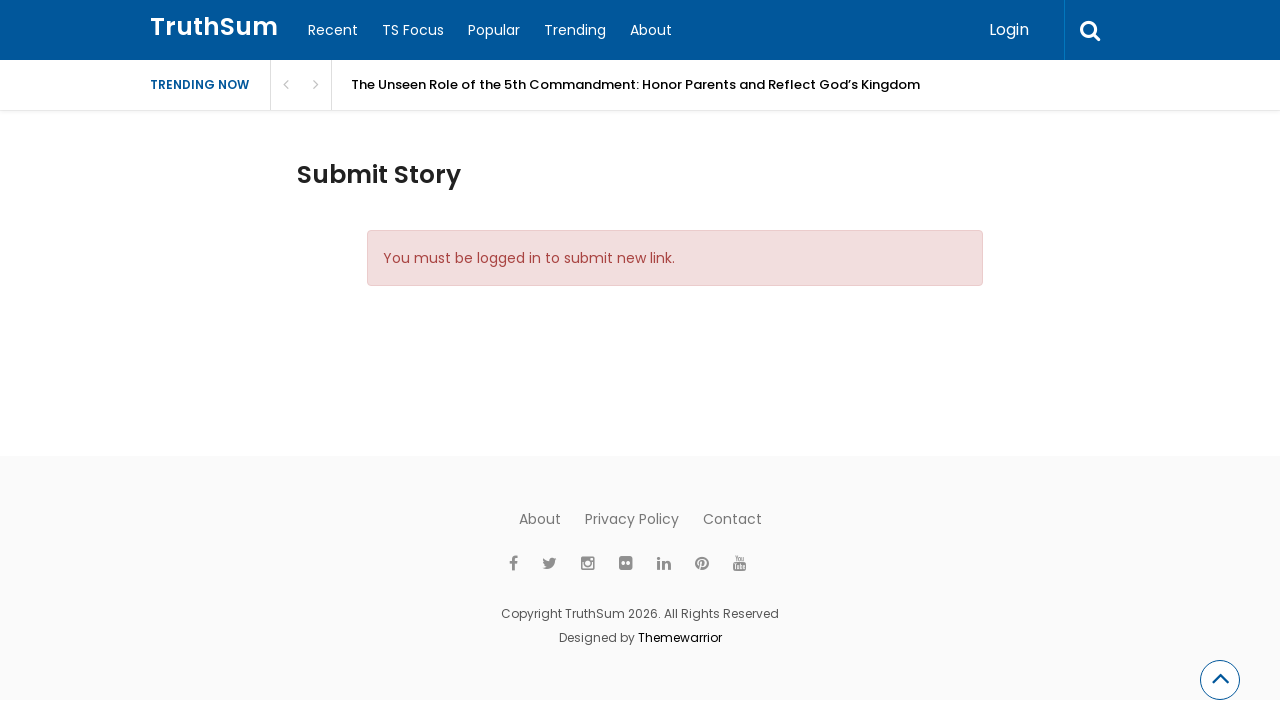

--- FILE ---
content_type: text/html; charset=UTF-8
request_url: https://truthsum.org/wp-admin/admin-ajax.php
body_size: -210
content:
{"post_id":301,"counted":true,"storage":{"name":["pvc_visits[0]"],"value":["1769057005b301"],"expiry":[1769057005]},"type":"post"}

--- FILE ---
content_type: text/html; charset=UTF-8
request_url: https://truthsum.org/wp-content/plugins/upvote-plugin/includes/get_suggest_tag.php
body_size: 5432
content:
Purpose,White Throne,Lake of Fire,Afflict,Fasting,Pride,Predestination,Free Moral Agency,Nature of Man,Condemnation,Holiday,Samhain,Celtic,Meaning of Life,The Way,Study,Trust,Augustine,Dead,Syncretism,Christian,Catholic,Judegement,Orignial Sin,End of this Age,DNA,Darwin,Responsibility,Behavioral Consequences,Committed,Word of God,Proof,Accurate,Blessings,Language,youth,Solomon,Plan of God,Trumpets,Return of Christ,examine,conclusions,assumptions,remember,age,old,Prevention,Interpret,Cross,Rituals,Justification,Relief,Change,temple,Samson,Goliath,David,Fulfilled,Eucharist,Communion,Context,spiritually mature,Faithfully,vacccinations,Principles,Rebelion,Re-Creation,Perfect,Chaos,evidence,historical,Third Heaven,celebration,New Year&#039;s Eve,Self-Control,Days of Unleavened Bread,Rest,Sign,Modern Christianity,Mark of the Beast,Future,customs,alcohol,vioence,Heavens,New Religion,gods,Second Commandment,God’s festivals,Knowledge,Post Truth,Post Modern,pagan origins,Why Am I Here,loving,Adam &amp; Eve,Romance,Idolatry,Discipline,Kids,Childrearing,Parenting,Valentine,Original Sin,Tree of Life,Evil,honorable,trustworthy,Lying,Lie,Abigail,courage,discretion,women,Good,Church of God,50,Holy Day,Bias,Valentine's Day,incestuous sun god,Queen of Heaven,Semiramis,Inanna,Astarte,Ishtar,Isis,Prejudice,Anger,Envy,transformation,climate,earth,nature,Soil,Cities,Kingdom,Self-Awareness,Jealousy,Aphrodite,Health Laws,Gratitude,Mythology,Celtic Church,Saint Patrick,Thanksgiving,Thankfulness,Abomination,Ezekiel,Sunrise,Contentment,Prayer,Fellowship,disease,Health,Loving God,God the Father,Godhead,wisdom,give an answer,fool,Exhorting,Femininity,Feminism,Mother,Woman,Evangelism,Revival,Epidemics,False Prophets,Four Horsemen,Famine,Great Tribulation,Revelation,Men,Masculine,Bold,Logos,Jesus Christ,Conviction,Give,Strength,Real Man,Serve,Lead,Strong,help meet,ServantLeadership,True Discipleship,Followers Of Christ,Abrahamic Covenant,JesusChrist,EndTimes,Faith Restored,Grace Unleashed,Divine Pardon,China,Russia,Global Order,GodlyLeadership,Societal Awareness,Diverse Perspectives,Open Minds,Cultural Influence,Christian Journey,Spiritual Growth,Embracing Failure,Spiritual Journey,Forgiveness Journey,Confidence,Embracing Imperfection,Biblical Accuracy,Bible Inerrancy,Lord,Saul,Tribulation,Seven Trumpets,Seven Seals,Seven Plagues,Jacob&#039;s Trouble,Faith in Scripture,Resolving Contradictions,Salvation Journey,Christian Identity,Relationship Resilience,Love In Deed,Unity,Body Of Christ,Gods Guidance,Resist Satan,Faith Over Fear,Spiritual Warfare,Heavenly Signs,BalancedLiving,ReturnToGod,NationalRepentance,CulturalDecay,DeclineOfAmerica,EternalDestiny,FaithAndPromise,ParableOfLazarus,Christianity,StPatricksDay,PassoverVsEaster,BiblicalTruth,TraditionVsScripture,PrioritizeWisely,GreatestCommandment,LoveGod,LoveNeighbor,BiblicalTeaching,DivineCalling,FaithInChrist,BelongingInFaith,EasterOrigins,FaithOverPolitics,ChristianUnity,RichTowardGod,MillennialReign,KingdomofGod,TrueGospel,SpiritualSeekers,TrueChurch,BiblePower,ArmorOfGod,SpiritualDiscernment,OvercomingEvil,TransformativeFuture,SeekingGodsLight,TrueDirection,ChooseWisely,SpiritualTreasures,WealthBeyondRiches,FaithAndProof,ProphecyFulfillment,DivineRevelation,BibleMystery,DivineGuidance,Psalm36Insights,HumilityInLeadership,Greed,Legislation,Day of the Firstfruits,Feast of Weeks,Humility,Virtue,Captivity,Thoughts,Heretic,Cult,Millenium,Abortion,Murder,Selfishness,Selfish,Example,Authority,Short Hair,Long Hair,Manasseh,Israel,4th of July,Bread of Life,Yeast,Easter Sunday,Mardi Gras,Lent,drinking,eating,sinning,Ash Wednesday,Mardi Fras,Consistency,Doubt,Fat Tuesday,Vengeance,Turn the Other Cheek,timeline,Three days and three nights,Good Friday,May 1,Instruction,Character,Wrong,Teach,Red Sea,Bible Study,Messiah,Determination,#Tradition,#Sunday,#dayofatonement,Blowing of Trumpets,Dante Alighieri,Force,MadeForMan,Attitude,70 Weeks Prophecy,Jesus&#039; Birth,Word,Ingratitude,Thankful,Materialistic,Firstfruits,Humble,Effective Prayer,Politics,God&#039;s Kingdom,Counterfit,New Year,Holy Convocations,God&#039;s Feasts,Postmodernism,Marxism,Growth,Conservatism,Liberalism,Good News,Purpose of Man,Beast Power,Reconcile,Lancaster propane tanks for sale,Sexual Deviancies,Gay,LGBTQ,HeGetsUs,Christ&#039;s Return,Perfection,Luke 16,Land Sabbath,Jubilee,News,Festivals,Test,Immortal Soul,Service,Plan of Salvation,Agriculture,Environment,law no longer in force,law,ten commandments,end of the law,law done away,Welfare,Exploitation,Access,Three Days Three Nights,Jonah,Holy Days,Physical World,Gospel Message,Son,Father,Obedience,Grace,Sin,Unleavened Bread,Human Beings,the Two Trees,Overcoming,Human Nature,Discouragement,Garden of Eden,Death,Two Trees,Immoral Soul,Morality,Restoration,Love,Persecution,End Times,The Dragon,The Women,Paganism,The Abomination of Desolation,Prophecy,Atonement,Democracy,Depression,Endurance,Trials,Faith,God\&#039;s Love,Freedom,Socialism,Voting,Eternal,Almighty,God of Old Testament,YHWH,I AM,end of law,God's law,old covenant,Sex,Marriage,Life After Death,Human Traditions,Pagan,Christmas,Premarital Sex,Relationships,Adultery,Fornication,new covenant,The Church,Creation,God,Bible,Repentance,Nature of God,trinity,Kingdom of God,Resurrection,Evolution,Archaeology,Family,Government,Gospel,Second Coming,Christ,The Word,God Family,Holy Day Calendar,Reincarnation,Hell,Heaven,Sabbath,Rapture,Holy Spirit,Pentecost,Judgement,Last Great Day,Day of Trumpets,Day of the Lord,Jesus,sacrifice,Fencing,Easter,Passover,Flood,Demons,Satan,Died for Our Sins,False Gospel,Repent,Angels,Economy,Slavery,Egyptian gods,Judgment,Exodus,New Testament,Signs,Pagan gods,Plagues,Gideon,fearfulness,10 plagues,Spirit Beings,Tithe,wine.,bread,crucifixion,Feast of Tabernacles,Feast of Trumpets,God's Holy Days,Spirit World,Demonic Influence,Satan Deceives,Fear,tolerance,Jehovah,Lamb,Lamb of God,Death Angel,Reconciliation,Egypt,Bread and Wine,Blood,Nisan 14,Abib 14,Elohim,Old Testament,justice,social,tithing,Cherub,Guardian,Spiritual,message,Church,commission,proclamation,fulfill,Physical Creation,Venus,First Tithe,Millennium,Human History,Genesis,Tohu and Bohu,Gap Theory,Feast Days,Paul,Feast of Unleavened Bread,Wickedness,Ecomonics,divorce,Baal,Nimrod,Tammuz,Dumuzi,Adonis,Eros,Cupid,justice; Godly love,Godly love,broken homes,Puffed Up,magnify,Brain,Mystery,Animal,Human,7000 Year Plan,Debt,Economics,Second Tithe,Biblical Economics,Intelligent Design,Spirit in Man,leaven,Passover Lamb,Rome,Shedding of Blood,Scourging,Day of Atonement,Land,Inheritance,Second Chance,feast,unleavened,Designer,Technology,Sanctified,Profane,Sanctification,Food Laws,Legalism,Holidays vs Holy Days,Holidays,Secular Observances/Holidays,10 Commandments,Commandments,Forgiveness,Unhappiness,Stress,Mind,Science,Right,Instinct,Jesus’ Blood,Suffering,Pain,Guilt,Regret,Anxiety,Children,Eternal Life,Constantine,Truth,Deception,Deceive,Lawlessness,Antichrist,Halloween,salvation,Baptism,Conversion,Called,Greek Philosophy,women&#039;s role,Life,Spiritual Fruit,Spirit,Holy,Sunday Worship,Catholic Church,Christ&#039;s Sacrifice,Penalty for Sin,woman&#039;s role,wives,wife,Calling,Relationship,Creator,Memorial,Saturday,Peace,Joy,Antinomianism,Hope,Husband,Hellenistic,JesusWarning,BreakTheAlgorithm,FaithNotPerformance,WalkWithGod,BeyondReligion,DivineFamily,BiblicalMonotheism,FatherAndSon,KingdomLiving,SabbathRest,ShadowAndSubstance,KingdomComeWorship,ItIsFinished,GospelTruth,JesusIsComing,MarkOfTheBeast,Revelation14,GnosticInfluence,BiblicalDiet,CleanAndUnclean,GenesisToSinai,BiblicalContinuity,ModernManhood,CriticalThinking,MasculinityCrisis,BiblicalAllegiance,FaithfulnessNotLegalism,ObedienceAndGrace,BiblicalConsistency,BiblicalGrace,GraceAndTruth,FaithNotMyths,GodsGiftOfGrace,EndTimeWitness,Manosphere,RevelationChurches,RethinkingHell,ChristianHistory,GodOfJustice,ResurrectionHope,LifeAfterDeath,SalvationReframed,SpiritualFamily,PentecostPromise,HolySpiritPower,JesusWithUs,KingdomWithin,KingdomTraining,RenewedMind,EternalPurpose,FaithAndReason,BiblicalDiscernment,ThinkWithScripture,BiblicalLiving,FaithByExample,QuietFaithfulness,LiveTheGospel,BiblicalPlanOfSalvation,HopeInResurrection,ProveAllThings,ScriptureInContext,ChallengingTradition,ModernIsraelIdentity,BibleProphecy,LostTribes,GodsCovenant,PracticeRighteousness,CognitiveFaith,turthsum,MessiahExplained,HonorYourParents,5thCommandment,GodlyFamily,RighteousnessByFaith,PaulineTheology,BiblicalFaith,TrustAndObey,TorahMeaning,JesusAndTheLaw,Deuteronomy2211,SpiritualLessons,BiblicalDistinctions,BiblicalAnthropology,ChristianWorldview,ModestyAndDignity,BiblicalTheology,WorksOfLaw,HolySpiritAndSalvation,BiblicalContext,NewTestamentContext,BiblicalGospel,SeekFirstTheKingdom,FollowingChrist,CulturalCritique,BiblicalSalvation,SalvationAsRestoration,Acts15,ChristianTheology,Masculinity,FatherlessCrisis,BiblicalWorldview,YoungMen,LightToTheWorld,LiveDifferently,DayOfSalvation,GoodNews,ThiefOnTheCross,JesusPromise,WisdomOfGod,LoveGodLoveOthers,BiblicalLaw,BiblicalRighteousness,FaithNotPerfection,RighteousNotPerfect,FaithAndPractice,ChristOurHighPriest,BiblicalRestoration,HopeInChrist,LastGreatDay,SpiritualRestoration,BiblicalHope,Hostages,GodsHolyDays,FaithAndStrength,BibleStudy,FeastOfTrumpets,GodsKingdom,FastingAndPrayer,NationalCrisis,DivineCreation,Lucifer,AngelOfLight,SpiritualBattle,GodsName,Integrity,EndTimeProphecy,SpiritualRevival,BiblicalInsights,FaithInAction,BelieveGod,TrustHisPromises,LivingFaith,BibleMysteries,Melchizedek,FaithAndScience,SpiritRealm,sevenchurches,MoralFoundation,StayAnchored,BiblicalJustice,MercyInAction,ChristSacrifice,SpiritualVictory,CreationStory,DivinePlan,LucifersRebellio,BiblicalPerspective,truthsum,TransformingSociety,FourthCommandment,communitylove,ChurchOfGod,FaithInsights,FeastOfTabernacles,AbrahamAndJesus,ParentingTips,MentalHealthMatters,ChildhoodBasics,RaisingHealthyKids,JesusTeaching,LawAndGrace,ChristianFaith,FaithInGod,PrayerAnswers,GodsTiming,TrustInHim,ValentinesDay,GodsWord,SimonMagus,ScriptureStudy,JesusBirth,Calendar,PreincarnateChrist,FaithAndHope,TenCommandments,RejectIdolatry,GodsPurpose,YearOfDemocracy,DemocracyOrDivineRule,HumanNature,FamilyStyleLeadership,ChurchGovernance,ChristlikeLove,contradiction,Acts9,BibleLessons,TransformationStory,Gnosticism,BiblicalWisdom,HolySpirit,ComingLord,HeavenlyCitizenship,WaitingOnGod,KingdomNotOfThisWorld,SpiritualTransformation,NewCovenant,ChristIsGod,GodFamily,DivinePurpose,FaithJourney,SpiritualJourney,SeekJustice,GodsLaw,LeadershipCrisis,EarlyChurch,Symbolism,BreadOfLife,TimeManagement,SpiritualGrowth,ElohimRevealed,GodsFamily,DivineUnity,TheologicalSpeculation,ScripturalTruth,SpiritualUnderstanding,Empowerment,BiblicalInterpretation,Timing,BiblicalFestivals,OvercomingSin,SpiritualTruths,BiblicalFeasts,KeepItHoly,Holiness,FaithfulLiving,LeadershipMatters,ThouShaltNotSteal,AncientWisdom,Innovation,SabbathTruth,BiblicalAuthority,KeepTheSabbath,FollowJesusExample,IsraelInProphecy,FaithAndHistory,GodsPlanForHuman,SalvationPath,TrinityDebate,ChurchHistory,ChristianDoctrine,TransformPolitics,IntegrityInLeadership,FirstLove,CriticalTheory,FrankfurtSchool,SocialJustice,ModernPhilosophy,BiblicalProphecy,RaptureMyth,GnosticGospels,BiblicalHistory,MaryMagdalene,GodsPlan,TrueContentment,SpiritualWellness,DivineDesign,UnityInChrist,TruthMatters,IdeologicalSubversion,GreatTribulation,FollowChrist,SalvationJourney,EndureInFaith,GraceAndObedience,PassoverTiming,BiblicalCalendar,JesusExample,Exodus12,ReturnOfChrist,BibleTruth,EndTimeWarnings,SpiritualAwakening,StayWatchful,ParableOfTheVirgins,PassoverAndChrist,RememberTheLamb,GodsPlanUnfolds,RejectTraditions,KingdomGospel,BiblicalGod,GreekPhilosophy,JesusAndTheSabbath,BiblicalSabbath,TrinityDebunked,JesusRevealsGod,KnowTheFather,SalvationDebate,GraceAndFaith,FreeWillInChrist,SpiritualDeception,FalseTraditions,CallToRepentance,Transfiguration,KingdomMindset,KingdomGospe,GodsFamilyPlan,FromPassoverToGlory,ContextMatters,Colossians2,BiblicalHolyDays,JoyInObedience,GalatiansExplained,FaithAndObedience,SpiritLedLife,GodsLawNotAbolished,ResistTheDevil,SpiritualWarfare,ChristOurHope,JesusGlorified,JesusCrucifixion,PassoverSabbath,SignOfJonah,GodsJustice,WhatIsHell,EternalLife,TrueFreedom,ChristOurRedeemer,PassoverReflection,SalvationIsConditional,EndureToTheEnd,ChristianLiving,PassoverReflections,GraceNotPerfection,PassoverMeaning,ChristOurPassover,GodsPlanUnfolding,GodOfOrder,BiblicalCreation,RestorationHope,GenesisTruth,TrueEmpowerment,DignityOverDisplay,ImageOfGod,ModestyWithPurpose,BiblicalManhood,GodsDesign,ChristlikeLeadership,MasculinityRestored,RelationshipWithGod,LoveOfGod,ChildOfGod,

--- FILE ---
content_type: text/css
request_url: https://truthsum.org/wp-content/themes/upvote/style.css?ver=6.9
body_size: 12756
content:
/*
Theme Name: UpVote
Theme URI: http://themeforest.net/user/ThemeWarriors/portfolio
Description: WordPress theme to create site like Hacker News
Author: ThemeWarrior
Author URI: http://www.themewarrior.com
Version: 2.1.0
License: GPL
License URI: license.txt
Text Domain: upvote
Tags: one-column, two-columns, right-sidebar, custom-menu, featured-images, translation-ready
*/


/**
 * Table of Contents:
 *
 * 1.0 - Imported Styles
 * 2.0 - Common Styles
 *   2.1 - Heading
 * 3.0 - Main Layout
 * 4.0 - Header Layout
 *   4.1 - Logo
 *   4.2 - Menu Navigations
 *   4.3 - Slideshow
 * 4.0 - Main Layout
 * 5.0 - Articles
 *   5.1 - Common
 *   5.3 - Comments
 *   5.4 - Gallery
 *   5.5 - History Timeline
 * 6.0 - Widgets
 *   6.1 - Commons
 *   6.2 - About Author Widget
 *   6.3 - Search Widget
 *   6.4 - Popular Posts Widget
 *   6.5 - Category Widget
 *   6.6 - Tags Cloud
 *   6.7 - Instagram Feeds Widget
 *   6.8 - Article Widget
 * 7.0 - Forms
 * 8.0 - Footer
 * 9.0 - Standard WordPress Styles
 * ----------------------------------------------------------------------------
 */


/* -----------------------------------
    1.0 - Imported Styles
-----------------------------------*/


/* -----------------------------------
    2.0 - Common Styles
-----------------------------------*/

* {
    box-sizing: border-box;
    -moz-box-sizing: border-box;
    -webkit-box-sizing: border-box;
}

body {
    background: #fff;
    font: 14px/180% 'Open Sans', Helvetica, Arial, sans-serif;
    color: #656565;
}

html.jPanelMenu {
    margin-top: 0 !Important;
}

p {
    margin-bottom: 25px;
}

p:last-child {
    margin-bottom: 0;
}

input,
textarea,
select {
    font: 14px 'Open Sans', Helvetica, Arial, sans-serif;
}

input[type="submit"],
button {
    font: 16px 'Open Sans', Helvetica, Arial, sans-serif;
    cursor: pointer;
    font-weight: bold;
    text-transform: uppercase;
    padding: 20px 50px;
}

a {
    text-decoration: none
}

a:hover {
    text-decoration: none !important
}

a:hover {
    color: #ED9673;
}

blockquote {
    color: #9e9e9e;
    margin: 30px 7%;
    padding-left: 20px;
    border-left: 5px solid #ddd;
}

address {
    margin-bottom: 20px
}

blockquote:before,
blockquote:after,
q:before,
q:after {
    content: ""
}

pre,
code {
    font: .9em/120% 'Courier New', Courier, monospace;
    overflow-x: auto;
    overflow-y: hidden;
    margin: 30px 0;
    white-space: pre-wrap;
    white-space: -moz-pre-wrap;
    white-space: -pre-wrap;
    white-space: -o-pre-wrap;
    word-wrap: break-word;
}

table {
    width: 100%;
    max-width: 100%;
    margin-bottom: 20px;
}

th {
    text-align: left
}

table>thead>tr>th,
table>tbody>tr>th,
table>tfoot>tr>th,
table>thead>tr>td,
table>tbody>tr>td,
table>tfoot>tr>td {
    padding: 8px;
    line-height: 1.42857143;
    vertical-align: top;
    border-top: 1px solid #dddddd;
}

table>thead>tr>th {
    vertical-align: bottom;
    border-bottom: 2px solid #dddddd;
}

table>caption+thead>tr:first-child>th,
table>colgroup+thead>tr:first-child>th,
table>thead:first-child>tr:first-child>th,
table>caption+thead>tr:first-child>td,
table>colgroup+thead>tr:first-child>td,
table>thead:first-child>tr:first-child>td {
    border-top: 0
}

table>tbody+tbody {
    border-top: 2px solid #dddddd
}

img,
embed,
iframe,
object,
video {
    max-width: 100%;
}

.embed #video {
    height: auto;
}

.video-player .video-embed {
    margin-top: 10px;
    position: relative;
}

article.hentry .video-player {
    display: block;
    margin-left: 0;
    margin-top: 20px;
    margin-left: 110px;
}

article.hentry.format-video .video-player .video-embed .vids>div {
    max-width: 100%;
}

.video-player .video-embed>img {
    max-width: 100%;
}

.video-embed .vids {}

.video-embed .vids iframe,
.video-embed .vids embed,
.video-embed .vids object,
.video-embed .vids video {
    width: 100%;
}

.video-embed .vids video {
    min-height: inherit;
    height: auto;
}

.single .video-embed .vids iframe,
.single .video-embed .vids embed,
.single .video-embed .vids object {
    height: 100%;
    width: 100%;
}

.video-embed .vids iframe.vine-embed {
    min-height: 480px;
}

img {
    height: auto;
    display: block;
}

::selection {
    background-color: #f66767;
    color: #fff;
}

.thumbnail img {
    display: block;
    width: 100%;
    height: auto;
}

.clear {
    float: left;
    clear: both;
    width: 100%;
}

.clearfix {
    *zoom: 1
}

.clearfix:before,
.clearfix:after,
article.hentry:after,
.row:after,
.input-wrapper:after {
    display: table;
    content: "";
    width: 100%;
}

.tagsinput {
    border: 1px solid #ccc;
    background: #FFF;
    width: 100% !important;
    height: auto !important;
    min-height: inherit !important;
    overflow: hidden !important;
}

.tagsinput input {
    font-family: inherit !important;
    width: 100% !important;
}

.tagsinput span.tag {
    padding: 1px 6px !important;
}

div.tagsinput span.tag {
    line-height: 1.5;
    margin-bottom: 0;
}

div.tagsinput input {
    margin-bottom: 0;
    padding: 0;
}

.table {
    display: table;
    width: 100%;
    height: 100%;
}

.tablecell {
    display: table-cell;
    vertical-align: middle;
}



/**
 * 2.1 Heading
 * ----------------------------------------------------------------------------
 */

h1,
h2,
h3,
h4,
h5,
h6 {
    font-weight: 700;
    margin-bottom: 20px;
    font-weight: 500;
    font-style: normal;
    color: #000000;
    font-family: "Open Sans";
}

h1 {
    font-size: 2.2em;
}

h2 {
    font-size: 1.7em;
}

h3 {
    font-size: 1.4em;
}

h4 {
    font-size: 1.17em;
}

h5 {
    font-size: .83em;
}

h6 {
    font-size: .75em;
    margin-bottom: 10px;
}



/* -----------------------------------
    3.0 - Main Layout
-----------------------------------*/

.container {
    width: 85%;
    max-width: 980px;
    margin: 0 auto;
}

#content {
    padding: 0 0 60px 0;
}

#header-display {
    margin-bottom: 30px;
}

.header-ads img {
    margin-bottom: 40px;
    display: block;
}

#maincontent {
    float: left;
    width: 69%;
    margin-right: 5%;
}

#maincontent.full-width {
    float: none;
    width: 100%;
    margin-right: 0;
}

#sidebar {
    float: left;
    width: 26%;
}

.row .column {
    float: left;
}

.row .column.column-1 {
    width: 48%;
    margin-right: 4%;
}

.row .column.column-1:nth-child(2n+2),
.row .column.column-1:last-child,
.active-users-widget ul li:nth-child(2n+2) {
    margin-right: 0;
}

.row.column-2 .column {
    width: 30.666666%;
    margin-right: 4%;
}

.row.column-2 .column:nth-child(3n+3) {
    margin-right: 0;
}



/* -----------------------------------
    4.0 - Header
-----------------------------------*/


/**
 * 4.1 Header
 * ----------------------------------------------------------------------------
 */

#main-header {
    background-color: #01579b;
    box-shadow: 0 1px 0 0 rgba(0, 0, 0, 0.05), 0 2px 4px 0 rgba(0, 0, 0, 0.06);
}



/**
* 4.2 Menu Navigations
* ----------------------------------------------------------------------------
*/

nav#main-menu,
#user-menu {
    float: left;
    margin-left: 20px;
}

nav#main-menu {}

#user-menu {
    float: right;
}

nav#user-menu {
    line-height: 15px;
    height: 60px;
    padding-right: 15px;
}

.user-nav {
    float: left;
    vertical-align: middle;
    position: relative;
    padding: 15px 0 15px 15px;
}

.user-nav .thumbnail {
    width: 30px;
    height: 30px;
    border-radius: 50%;
    overflow: hidden;
    cursor: pointer;
}

.user-nav .detail {
    display: none;
}

.mobile-menu .user-nav .detail {
    display: block;
    position: relative;
}

.mobile-menu .user-nav .thumbnail {
    float: left;
    margin-right: 20px;
    margin-bottom: 10px;
}

.user-nav ul li,
.user-nav ul li a {
    display: block !important;
}

.user-nav ul li a:hover {
    background: #ddd;
}

.mobile-menu .user-nav {
    float: none;
    padding: 10px 18px 0 18px;
    background: #0277BD;
}

#user-menu .user-nav ul {
    display: block;
    position: absolute;
    top: 61px;
    width: 200px;
    right: 0;
    z-index: 100;
    text-align: right;
    display: none;
    margin-top: 1px;
    background: #fff;
    box-shadow: 0 0 7px 0 rgba(0, 0, 0, 0.05), 0 0 7px 0 rgba(0, 0, 0, 0.06);
    border-radius: 5px;
}

.mobile-menu .user-nav ul {
    margin-top: 0;
    position: relative;
    max-height: 0;
    overflow: hidden;
}

.mobile-menu .user-nav ul.active {
    max-height: 1000px;
    transition: all ease-in .3s;
}

.user-menu-toggle {
    position: absolute;
    top: -10px;
    right: -17px;
    bottom: 1px;
    padding: 0 20px;
    line-height: 50px;
    cursor: pointer;
}

.user-menu-toggle:hover {
    background: #01579B;
}

.mobile-menu .user-nav ul li {
    position: relative;
    z-index: 1;
}

.mobile-menu .user-nav ul li:last-child {
    margin-bottom: 18px;
}

#user-menu ul {
    float: left;
    margin-top: 15px;
}

.site-navigation ul li {
    display: inline-block;
    position: relative;
}

nav#social-menu ul li a {
    padding: 10px;
    display: block;
    margin-top: 15px;
    font-size: 16px;
    color: #909090;
}

.site-navigation ul li.menu-item-has-children ul.sub-menu {
    position: absolute;
    width: 180px;
    top: 100%;
    background: #fff;
    z-index: 5;
    max-height: 0;
    transition: all ease-in .3s;
    -webkit-transition: all ease-in .3s;
    -moz-transition: all ease-in .3s;
    overflow: hidden;
    border-radius: 5px;
    border: 1px solid #eee;
    opacity: 0;
    visibility: hidden;
}

.site-navigation ul li.menu-item-has-children>a:after {
    display: inline-block;
    font: normal normal normal 12px/1 FontAwesome;
    font-size: inherit;
    text-rendering: auto;
    -webkit-font-smoothing: antialiased;
    -moz-osx-font-smoothing: grayscale;
    transform: translate(0, 0);
    margin-left: 8px;
    content: "\f107";
}

.site-navigation ul.sub-menu li.menu-item-has-children>a:after {
    float: right;
    transform: rotate(-90deg)
}

.mobile-menu .site-navigation ul li.menu-item-has-children>a:after {
    content: none;
}

#masthead .site-navigation ul li.menu-item-has-children:hover ul.sub-menu,
.mobile-menu .site-navigation ul li.menu-item-has-children ul.sub-menu.opened {
    max-height: 300px;
    opacity: 1;
    visibility: visible;
}

.mobile-menu .site-navigation ul li.menu-item-has-children ul.sub-menu li a {
    padding-left: 10px !important;
}

.site-navigation ul li.menu-item-has-children ul.sub-menu li {
    display: block;
    width: 100%;
}

nav#main-menu.site-navigation ul li.menu-item-has-children ul.sub-menu li a,
nav#user-menu.site-navigation ul li a {
    padding: 10px 20px;
    display: block;
    font-weight: normal;
}

nav#main-menu.site-navigation ul li.menu-item-has-children ul.sub-menu li:hover a,
nav#main-menu.site-navigation ul li.menu-item-has-children ul.sub-menu li a:hover {
    background: #E8FCFF;
}

.site-navigation ul li a {
    display: inline-block;
    line-height: 1;
    vertical-align: middle;
}

#main-header nav#main-menu.site-navigation ul li:hover>a,
#main-header nav#user-menu ul li:hover>a {
    color: #00BCD4;
}

#main-header nav#main-menu.site-navigation ul.sub-menu li a,
#main-header nav#user-menu ul li a {
    color: #555;
}

.mobile-menu {
    display: none;
}

body.admin-bar .mobile-menu {
    margin-top: 32px;
}

nav#main-menu.site-navigation ul li a {
    color: #ffffff;
    margin-bottom: 0;
    padding: 23px 10px;
    font-size: 14px;
}

.mobile-menu nav#main-menu.site-navigation ul li a {
    color: #333333;
}

nav#main-menu.site-navigation ul li a .icon {
    margin-left: 10px;
}

nav#user-menu.site-navigation>ul li a,
ul.user-menu li a {
    font-size: 12px !important;
    margin-left: 10px;
    color: #fff;
    border-radius: 20px;
    padding: 7px 20px;
}

.mobile-menu ul.user-menu {
    margin-top: 10px;
    display: none;
}

.mobile-menu ul.user-menu li {
    margin-bottom: 10px;
}

.mobile-menu ul.user-menu li a {
    margin-bottom: 0;
}

nav#user-menu.site-navigation ul li a.btn.btn-block {
    margin-bottom: 0;
}

#main-header nav#user-menu ul li.login a {
    background-color: transparent !important;
    font-size: 16px !important;
}

#main-header nav#user-menu ul li.login:hover a {
    background-color: #85CC6E;
}

#main-header nav#user-menu ul li.submit a,
#main-header nav#user-menu ul li.login a {
    color: #fff !important;
}

#main-header nav#user-menu ul li.submit a {
    width: 30px;
    height: 30px;
    font-size: 20px !important;
    padding: 0;
    line-height: 30px;
    margin-left: 0;
    font-family: Arial;
    font-weight: bold;
}

nav#user-menu.site-navigation>ul li a,
ul.user-menu li a {
    background-color: #039be5;
}

#main-header nav#user-menu ul li.submit a i {
    font-size: 18px;
    line-height: 30px;
}

.panel-trigger {
    padding: 10px;
    font-size: 30px;
    float: right;
    display: none;
    cursor: pointer;
}

#jPanelMenu-menu .widget h3.post-title {
    font-family: Roboto;
    line-height: 20px;
    font-weight: 700;
    font-style: normal;
    color: #000000;
    font-size: 14px;
    opacity: 1;
    visibility: visible;
    -webkit-transition: opacity 0.24s ease-in-out;
    -moz-transition: opacity 0.24s ease-in-out;
    transition: opacity 0.24s ease-in-out;
    margin-left: 70px;
}

#jPanelMenu-menu .widget li {
    float: none;
}

#jPanelMenu-menu .warrior_popular_posts ul li .thumbnail,
#jPanelMenu-menu .warrior_trending_topic ul li .thumbnail,
#jPanelMenu-menu .recent-post-widget ul li .thumbnail {
    width: 50px;
    height: 50px;
    position: relative;
}

.mobile-menu #main-menu.site-navigation ul li {
    display: block;
    background-color: #fff;
}

.mobile-menu .site-navigation ul li a,
.mobile-menu .user-nav ul li a {
    border-bottom: solid 1px #eee;
    display: block;
    font-family: "Open Sans";
    font-weight: 700;
    font-style: normal;
    color: #fff;
    font-size: 12px;
    opacity: 1;
    visibility: visible;
    -webkit-transition: opacity 0.24s ease-in-out;
    -moz-transition: opacity 0.24s ease-in-out;
    transition: opacity 0.24s ease-in-out;
}

.mobile-menu .site-navigation ul li a {
    padding: 15px 10px !Important;
    line-height: 7px;
}

.mobile-menu .user-nav ul li a {
    color: #555;
    display: block;
    padding: 10px 15px;
    background: #fff;
}

.mobile-menu .site-navigation ul li.menu-item-has-children ul.sub-menu {
    position: relative;
    top: 0;
    width: auto;
}

.dropdown-trigger {
    position: absolute;
    top: 0;
    right: 0;
    width: 30px;
    line-height: 36px;
    cursor: pointer;
    z-index: 1;
    color: grey;
    text-align: center;
}



/**
* 4.3 Logo
* ----------------------------------------------------------------------------
*/

#logo {
    float: left;
    max-width: 250px;
    padding: 15px 0;
    position: relative;
}

h2.site-title {
    margin-bottom: 0;
    color: #fff;
}

#footer-logo {
    float: none;
    display: inline-block;
}

#logo img,
#footer-logo span {
    position: relative;
    z-index: 1;
}

#logo .site-title a,
#footer-logo .site-title a {
    position: relative;
    z-index: 1;
}

.mobile-menu nav#main-menu,
.mobile-menu nav#user-menu {
    float: none;
    margin: 0;
}

.mobile-menu nav#user-menu {
    padding: 20px 0;
    background-color: #fff;
}



/* -----------------------------------
    5.0 - Articles
-----------------------------------*/


/**
 * 5.1 Commons
 * ----------------------------------------------------------------------------
 */

header.section-title {
    margin-bottom: 30px;
    border-bottom: solid 1px #dedede;
    padding-bottom: 5px;
}

header.section-title h4 {
    display: inline-block;
    margin-bottom: 0;
    padding-bottom: 0;
    border: none !important;
}

.sort {
    float: right;
}

.sort select {
    padding: 10px;
    border: solid 1px #ddd;
    border-radius: 5px;
}

.page-user {
    width: 70%;
    max-width: 800px;
    margin: 0 auto;
}

body.page-template-page-submit .page-user {
    width: 70%;
    max-width: 800px;
}

article.hentry,
.inner,
.pagination span,
.pagination a,
.pagination span a {
    position: relative;
}

article.hentry .entry-content {
    margin-top: 20px;
}

body.single-story article.hentry .entry-content {
    margin-top: 40px;
}

article.hentry .entry-content p:last-child {
    margin-bottom: 0;
}

.gallery a {
    display: inline-block;
    margin-bottom: 15px;
}

.entry-content .gallery {
    text-align: justify;
}

.entry-content .gallery:after {
    content: '';
    display: inline-block;
    width: 100%;
}

#maincontent article.hentry .entry-content h1 {
    font-size: 30px;
    line-height: 120%;
}

#maincontent article.hentry .entry-content h2 {
    font-size: 25px;
    line-height: 120%;
}

#maincontent article.hentry .entry-content h3 {}

#maincontent article.hentry .entry-content h4 {}

#maincontent article.hentry .entry-content h5 {
    font-size: 12px;
    line-height: 100%;
}

#maincontent article.hentry .entry-content h6 {
    font-size: 10px;
    line-height: 100%;
}

.entry-content dl dt {
    font-weight: bold;
}

.entry-content dl dd {
    padding-left: 20px;
    margin-bottom: 10px;
}

.entry-content dl dd:before {
    content: '-';
    position: absolute;
    left: 0;
}

.entry-content ul,
.entry-content ul li,
.entry-content ol,
.entry-content ol li {
    list-style-type: inherit;
}

.entry-content ul,
.entry-content ol {
    margin-left: 20px;
    margin-bottom: 30px;
}

.entry-content ol ul,
.entry-content ul ol {
    margin-bottom: 0;
}

.entry-content ol li {
    list-style-type: decimal;
}

.entry-content ol li ul>li {
    list-style-type: disc;
}

.entry-content ul li ol>li {
    list-style-type: decimal;
}

.page-links {
    margin-bottom: 30px;
}

.pagination span,
.pagination a,
.pagination span a {
    padding: 4px 10px;
    min-width: 20px;
    display: block;
    text-align: center;
    line-height: 1;
    border-radius: 3px;
}

.pagination {
    margin-top: 50px;
    margin-left: -15px;
}

.pagination a,
.pagination span {
    display: inline-block;
    margin: 5px;
    font-size: 14px;
    border: none;
    font-weight: normal !Important;
}

.pagination a {
    color: #1e88e5;
    line-height: 20px;
    border: none;
    font-weight: bold !important;
}

.wp-pagenavi a:hover {
    background-color: #0277bd;
    border-color: #0277bd !important;
    color: #fff;
}

.wp-pagenavi span.current {
    line-height: 20px;
    background: #efefef;
    border: solid 1px #dadada;
}

.wp-pagenavi .pages {
    text-transform: uppercase;
    font-size: 12px;
    font-weight: normal;
}

.post-lists article.hentry {
    margin-bottom: 20px;
    padding-bottom: 20px;
}

body.blog .post-lists article.hentry,
body.archive .post-lists article.hentry,
body.search .post-lists article.hentry,
body.page-template-page-blog .post-lists article.hentry {
    border-bottom: 1px solid #eee;
    margin-bottom: 30px;
    padding-bottom: 30px;
}

.post-lists article.hentry.sticky {
    background-color: #fffde7;
    padding: 30px;
}

.rankpoint {
    float: left;
    width: 50px;
    background-color: #fafafa;
    padding: 10px 5px 5px 5px;
    border: 1px solid #dedede;
    text-align: center;
    margin-right: 20px;
}

article.hentry article.hentry>.entrycontent,
.page-user .post-lists article.hentry>.entrycontent {
    margin-left: 70px;
}

body.single-post #maincontent .rankpoint,
body.single-story #maincontent .rankpoint {
    border: solid 1px #dedede;
}

body.single-post #maincontent .rankpoint .points a,
body.single-story #maincontent .rankpoint .points a,
body.single-post #maincontent .rankpoint .points,
body.single-story #maincontent .rankpoint .points {
    text-align: center;
    width: 100%;
    display: block;
}

body.single-post #maincontent article.hentry .entrymeta,
body.single-story #maincontent article.hentry .entrymeta,
#maincontent article.blog .entrymeta {
    color: #555;
    padding-top: 10px;
    display: block;
    margin-left: 70px;
    font-size: 16px;
}

#maincontent article.blog .entrymeta {
    margin-left: 0;
}

span.rank {
    font-size: 30px;
    color: #aaa;
    vertical-align: middle;
    margin-right: 20px;
}

.points {
    display: inline-block;
    vertical-align: middle;
    font-size: 14px;
    font-weight: 700;
    text-align: center;
}

.votes {
    padding: 0 5px;
    border-radius: 3px;
    margin-top: 10px;
}

.voters ul li {
    display: inline-block;
    margin: 0 10px 10px 0;
    vertical-align: middle;
}

.voters ul li img {
    display: inline-block;
    vertical-align: middle;
    width: 25px;
    height: auto;
    border-radius: 16px;
}

.voters>span {
    float: left;
    text-transform: uppercase;
    font-weight: 700;
    color: #000;
    width: 80px;
}

.voters ul li a {
    display: inline-block;
    border-radius: 13px;
    position: relative;
}

.voters ul li a span {
    position: absolute;
    bottom: 100%;
    background: #555;
    line-height: 100%;
    padding: 5px;
    border-radius: 3px;
    font-size: 12px;
    visibility: hidden;
    opacity: 0;
    transition: all ease-in .2s;
    z-index: 1;
    display: block;
    white-space: nowrap;
    color: #fff;
    left: 0;
}

.voters ul li a span:after {
    content: '';
    position: absolute;
    display: block;
    width: 0;
    height: 0;
    border-style: solid;
    border-width: 10px 5px 0 5px;
    border-color: #555 transparent transparent;
    left: 12px;
}

.voters ul li:hover a span {
    visibility: visible;
    opacity: 1;
}

.voters>ul {
    display: block;
    margin-left: 80px !important;
}

.votes a {
    padding: 5px;
    display: inline-block;
    line-height: 10px;
}

h1.page-title {
    font: 700 30px 'Open Sans', Arial, sans-serif;
    line-height: 1.3;
    margin-bottom: 40px;
    text-transform: none !important;
    letter-spacing: 0;
}

.detail h1.page-title {
    margin-bottom: 20px;
}

h1.page-title>a:before {
    display: inline-block;
    content: '\f08e';
    font-family: 'FontAwesome';
    font-size: 18px;
    color: #01579b;
    margin-right: 10px;
}

body.single-post #maincontent article.hentry .entrycontent,
body.single-story #maincontent article.hentry .entrycontent,
#maincontent article.blog .entrycontent {
    margin-left: 0 !important;
}

#maincontent article.hentry .thumbnail,
#sidebar article.hentry .thumbnail,
.recent-widget ul li .thumbnail {
    width: 90px;
    float: left;
    margin-right: 20px;
    overflow: hidden;
    position: relative;
}

#sidebar article.hentry .thumbnail img {
    max-height: 90px;
}

.post-lists article.hentry .entrycontent.clearfix:before,
.post-lists article.hentry .entrycontent.clearfix:after {
    content: none;
}

body.single-post #maincontent article.hentry .thumbnail,
body.single-story #maincontent article.hentry .thumbnail,
#maincontent article.blog .thumbnail {
    width: 100% !important;
    height: 300px;
    background-size: cover;
    background-position: center;
    float: none;
    margin: 0;
    position: relative;
    overflow: hidden;
    border: 1px solid #ddd;
    margin-bottom: 20px;
}

body.single-post #maincontent article.hentry .thumbnail .overlays,
body.single-story #maincontent article.hentry .thumbnail .overlays,
#maincontent article.blog .thumbnail .overlays {
    display: block;
    position: absolute;
    bottom: 0;
    right: 0;
    height: 40%;
    background: -moz-linear-gradient(top, rgba(0, 0, 0, 0) 0%, rgba(0, 0, 0, 0.80) 100%);
    /* FF3.6-15 */
    background: -webkit-linear-gradient(top, rgba(0, 0, 0, 0) 0%, rgba(0, 0, 0, 0.80) 100%);
    /* Chrome10-25,Safari5.1-6 */
    background: linear-gradient(to bottom, rgba(0, 0, 0, 0) 0%, rgba(0, 0, 0, 0.80) 100%);
    /* W3C, IE10+, FF16+, Chrome26+, Opera12+, Safari7+ */
    filter: progid: DXImageTransform.Microsoft.gradient( startColorstr='#00000000', endColorstr='#cc212121', GradientType=0);
    /* IE6-9 */
    left: 0;
    pointer-events: none;
}

article.hentry .thumbnail img {}

article.hentry .about-profile-widget .detail {
    margin-left: 120px;
}

.commented-article article.hentry .detail {
    margin-left: 110px;
}

.commented-article article.hentry .no-thumbnail .detail {
    margin-left: 0;
}

.commented-article article.hentry .no-thumbnail .thumbnail {
    display: none;
}

article.blog.hentry .detail,
body.single article.hentry .detail {
    margin-left: 0 !important;
}

.error404 article.hentry .detail {
    margin-left: 0;
}

article.format-video .thumbnail:after,
article.format-audio .thumbnail:after,
#sidebar .widget article.format-video .thumbnail:after,
#sidebar .widget article.format-audio .thumbnail:after,
.yarpp-related li.format-audio .thumbnail:after,
.yarpp-related li.format-video .thumbnail:after {
    display: inline-block;
    font: normal normal normal 14px/1 icomoon;
    font-size: inherit;
    text-rendering: auto;
    -webkit-font-smoothing: antialiased;
    -moz-osx-font-smoothing: grayscale;
    transform: translate(0, 0);
    font-family: fontawesome;
    content: '\f04b';
    position: absolute;
    top: 50%;
    left: 50%;
    width: 40px;
    height: 40px;
    text-align: center;
    line-height: 40px;
    margin-top: -20px;
    margin-left: -20px;
    pointer-events: none;
    font-size: 30px;
    border-radius: 50%;
    color: #ffffff;
    text-shadow: 0px 1px 1px #333;
    text-indent: 6px;
}

article.format-standard .yarpp-related li.format-standard .thumbnail:after,
article.format-image .yarpp-related li.format-image .thumbnail:after,
article.format-video .yarpp-related li.format-standard .thumbnail:after,
article.format-video .yarpp-related li.format-image .thumbnail:after,
article.format-audio .yarpp-related li.format-standard .thumbnail:after,
article.format-audio .yarpp-related li.format-image .thumbnail:after {
    display: none;
}



.single-post article.format-video .thumbnail:after,
.single-post article.format-audio .thumbnail:after,
article.blog .thumbnail:after,
article.blog .thumbnail:after {
    font-size: 62px;
    width: 80px;
    height: 80px;
    line-height: 80px;
    margin-top: -40px;
    margin-left: -40px;
}

.active-users-widget ul li {
    float: left;
    width: 48%;
    margin-right: 4%;
    margin-bottom: 30px;
}

.active-users-widget ul li>a {
    display: inline-block;
    vertical-align: middle;
    margin-right: 20px;
    width: 50px;
    height: 50px;
    border-radius: 30px;
    overflow: hidden;
    transition: all ease-in .3s;
    backface-visiility: hidden;
}

.active-users-widget ul li>a:hover {
    opacity: .8;
}

.widget article.format-video .thumbnail:after,
.widget article.format-audio .thumbnail:after {
    font-size: 30px !important;
}

article.hentry .detail.no-thumbnail {
    margin-left: 0 !important;
}

article.hentry .detail.no-thumbnail .entrymeta {
    padding-left: 0;
}

article.hentry .post-title {
    font-size: 24px;
    margin-bottom: 5px;
}

article.hentry p.excerpt {
    margin-bottom: 15px;
}

.vids .fluidvids {
    margin-bottom: 30px;
}

.tags a {
    display: inline-block;
    background-color: #eee;
    font-size: 12px;
    line-height: 1;
    margin: 0 5px 10px 0;
    padding: 5px 10px;
    border-radius: 50px;
}

#trending-tags {
    padding: 15px 0 5px 0;
    margin-bottom: 40px;
    border-top: 1px solid #dedede;
    border-bottom: 3px solid #dedede;
}

ul.trending-tags {}

ul.trending-tags li {
    display: inline-block;
    margin-right: 10px;
    line-height: 100%;
    margin-bottom: 10px;
    vertical-align: middle;
}

#sidebar ul.trending-tags li {
    display: inline-block !Important;
    width: auto;
    float: none;
    margin-right: 0;
    margin-bottom: 0;
}

#sidebar ul.trending-tags li a {
    text-decoration: none;
}

ul.trending-tags li.first {
    font-size: 12px;
    font-weight: 700;
}

ul.trending-tags li.first:before {
    content: '\f097';
    font-family: 'FontAwesome';
    margin-right: 5px;
}

ul.trending-tags li a {
    font-size: 12px;
    margin-right: 5px;
    text-decoration: underline;
}

ul.trending-tags li a:hover {
    text-decoration: none;
}

span.domain {
    font: 12px/100% "Open Sans", Arial, helvetica;
    font-style: italic;
    color: #aaa;
}

.entrymeta,
.entry-meta {
    font-size: 12px;
}

.entrymeta span:last-child {
    margin-right: 0;
}

.comment-header .entrymeta {
    display: inline-block;
}

.comment-avatar {
    float: left;
    margin-right: 20px;
}

.comment-avatar img {
    width: 30px;
    border-radius: 50px;
}

.entrymeta span,
.entry-meta span {
    margin-right: 10px;
    display: inline-block;
}

.entrymeta span a,
.entry-meta span a {}

.entrymeta span i.fa {
    margin-right: 3px;
}

.entrymeta span.avatar {
    margin-right: 10px;
}

.entrymeta span.avatar a,
.entrymeta span.date a,
.entrymeta span.comments a {
    color: #aaa !important;
}

.entrymeta span.avatar:hover a,
.entrymeta span.date:hover a,
.entrymeta span.comments:hover a {}

body.single-post #maincontent article.hentry .entrymeta span.avatar,
body.single-post #maincontent article.hentry .entrymeta span.date,
body.single-post #maincontent article.hentry .entrymeta span.comments,
body.single-post #maincontent article.hentry .entrymeta span.avatar a,
body.single-post #maincontent article.hentry .entrymeta span.date a,
body.single-post #maincontent article.hentry .entrymeta span.comments a,
body.single-story #maincontent article.hentry .entrymeta span.avatar,
body.single-story #maincontent article.hentry .entrymeta span.date,
body.single-story #maincontent article.hentry .entrymeta span.comments,
body.single-story #maincontent article.hentry .entrymeta span.avatar a,
body.single-story #maincontent article.hentry .entrymeta span.date a,
body.single-story #maincontent article.hentry .entrymeta span.comments a,
#maincontent article.blog .entrymeta span.avatar,
#maincontent article.blog .entrymeta span.date,
#maincontent article.blog .entrymeta span.comments,
#maincontent article.blog .entrymeta span.avatar a,
#maincontent article.blog .entrymeta span.date a,
#maincontent article.blog .entrymeta span.comments a {
    color: #616161 !important;
}

.entrymeta span.avatar img {
    display: inline-block;
    width: 25px;
    height: 25px;
    margin-right: 3px;
    border-radius: 50%;
    vertical-align: text-bottom;
}



/**
 * 5.2 Comments
 * ----------------------------------------------------------------------------
 */

#respond {}

.comments-list ul li {
    position: relative;
}

ul.children li {
    margin-left: 20px;
}

ul.children li .comment-header,
ul.children li .comment-detail,
ul.children li .comment-footer {
    padding-left: 70px;
}

ul.children li .comment-vote a {
    margin-left: 20px
}

ul.children .comment-parent {
    margin-bottom: 40px !important;
}

.comment-header,
.comment-detail,
.comment-footer {
    padding-left: 50px;
    float: left;
    width: 100%;
}

p.moderate {
    padding: 10px;
    font-size: 12px;
    background: #ecffec;
    border-radius: 5px;
    line-height: 100%;
    color: green;
    border: solid 1px green;
}

#comment-widget {
    float: left;
    clear: both;
    width: 100%;
    margin-bottom: 50px;
}

.comment-widget {
    clear: both;
}

.comment-header {
    padding-bottom: 10px;
    padding-left: 0;
    margin-bottom: 10px;
    position: relative;
    float: left;
    width: 100%;
}

.comment-header .entrymeta span.author {
    font-weight: 700;
}

.comment-parent:after {
    content: '';
    display: block;
    width: 1px;
    top: 50px;
    bottom: 0;
    background-color: #eee;
    position: absolute;
    left: 15px;
    z-index: 0;
}

ul.children .comment-parent:after {
    top: 80px;
    left: 40px;
}

.comment-vote a {
    position: absolute;
    padding: 10px;
    line-height: 10px;
    margin-top: -10px;
    top: 0;
    left: 2px;
    font-size: 18px;
    background-color: #fff;
    z-index: 2;
}

.comment-vote a:last-child {
    top: 100%;
    margin-top: 10px;
    padding-bottom: 20px;
}

.show-comment,
.comment-footer a {
    font-weight: 400;
    text-transform: uppercase;
    font-size: 12px;
    color: #99A43E;
    margin-left: 30px;
    cursor: pointer;
}

.comment-footer {
    margin-left: -30px;
    margin-top: 20px;
}

.comment-header .show-comment {
    position: absolute;
    top: 0;
    right: 0;
}

.comments-list>ul>li {
    margin-bottom: 40px;
}

.comments-list ul li:last-child {
    margin-bottom: 0;
}



/* -----------------------------------
    6.0 - Widgets
-----------------------------------*/

#sidebar .widget {
    float: left;
    clear: both;
    width: 100%;
    margin-bottom: 50px;
}

#sidebar .widget:last-child {
    margin-bottom: 0;
}

.widget {
    margin-bottom: 50px;
}

#sidebar .widget .inner {
    padding-top: 0;
}

.categories ul {}

.widget ul,
.widget_archive ul,
.widget_categories ul,
.widget_pages ul,
.widget_rss ul,
.widget_meta ul,
.widget_nav_menu ul,
.widget_recent_comments ul,
.widget_recent_entries ul,
.widget ol,
.widget_archive ol,
.widget_categories ol,
.widget_pages ol,
.widget_rss ol,
.widget_meta ol,
.widget_nav_menu ol,
.widget_recent_comments ol,
.widget_recent_entries ol {
    margin: 0 !important
}

.widget li,
.widget_archive li,
.widget_categories li,
.widget_pages li,
.widget_rss li,
.widget_meta li,
.widget_nav_menu li,
.widget_recent_comments li,
.widget_recent_entries li {
    float: left;
    clear: both;
    width: 100%;
    list-style: none;
    margin: 0 0 15px 0;
    position: relative;
}

.widget_rss li .rss-date {
    color: #ccc;
    font-size: 13px;
}

.widget_pages li,
.widget_meta li {
    margin-bottom: 10px;
    border-bottom: solid 1px #eee
}

.widget li:last-child,
.stories-categories-widget .categories ul ul.children li:last-child {
    margin-bottom: 0;
    border-bottom: none;
}

.widget ul ul,
.widget ol ol {
    margin: 20px 0 !important;
    padding: 20px 0;
}

.widget ul ul li,
.widget ol ol li {
    margin-left: 0;
}

.widget_recent_comments li.recentcomments,
.widget_recent_entries ul li,
.widget_pages ul li,
.widget_categories ul li,
.widget_nav_menu ul li,
.widget_display_topics ul li {
    padding-left: 0;
}

.widget_recent_comments li.recentcomments>a {
    display: block;
}

.widget_recent_comments li.recentcomments span {
    color: #b3b3b3;
}

.widget_recent_comments li.recentcomments:before,
.widget_recent_entries li:before,
.widget_pages li:before,
.widget_categories li:before,
.widget_nav_menu li:before,
.widget_display_topics li:before {}

.widget_recent_comments li.recentcomments:before {}

.widget_archive li a,
.widget_categories li a,
.widget_pages li a,
.widget_rss li a,
.widget_meta li a,
.widget_nav_menu li a,
.widget_recent_comments li a,
.widget_recent_entries li a {}

.widget_nav_menu ul li,
.widget_categories ul li,
.widget_pages ul li,
.widget_meta ul li,
.widget_archive li,
.stories-categories-widget .categories ul li,
.widget_rss li {
    margin-bottom: 15px;
    padding-bottom: 15px;
    border-bottom: solid 1px #eee;
}

.widget_pages ul,
.widget_nav_menu ul li ul.sub-menu {
    float: left;
    width: 100%;
}

.widget_nav_menu ul li ul.sub-menu {
    padding-top: 5px;
}

.widget_pages ul li ul.children,
.widget_nav_menu ul li ul.sub-menu {

    margin-top: 0 !important;

    margin-bottom: 0 !important;

    padding-bottom: 0 !important;
}

.widget_nav_menu ul li ul.sub-menu ul.sub-menu {
    padding-left: 15px;
}

.widget_pages ul li ul.children ul.children {
    padding-left: 15px;
}

.widget_pages ul li ul.children>li>a:before {
    content: '-';
    margin-right: 10px;
}

.stories-categories-widget .categories ul li {
    margin-bottom: 15px;
    padding-left: 40px;
}

.widget_archive li {
    text-align: right;
}

.widget_archive li a {
    float: left;
}

.widget_nav_menu ul li:last-child,
.widget_categories ul li:last-child,
.stories-categories-widget .categories ul li:last-child {
    border-bottom: 0;
    margin-bottom: 0;
}

.widget_categories ul.children li,
.stories-categories-widget .categories ul ul.children li {
    padding: 5px 0 5px 30px;
    border-left: solid 1px #ddd;
    margin-bottom: 0;
}

.widget_categories ul li ul.children,
.stories-categories-widget .categories ul ul.children {
    margin-left: 15px !Important;
    padding: 0;
}

.widget_categories ul li ul.children ul.children {
    margin-left: 0px !important;
    margin-top: 0 !important;
}

.stories-categories-widget .categories ul ul.children {
    margin-top: -30px !important;
    float: left;
    background: #fff;
    margin-left: 0 !Important;
    padding-left: 15px;
    position: relative;
    z-index: 1;
    width: 100%;
}

.widget_categories ul.children li:before,
.stories-categories-widget .categories ul ul.children li:before {
    content: '-';
    position: absolute;
    left: 0;
    color: #ddd;
    margin-left: -1px;
}

.stories-categories-widget .categories ul ul.children li:before {
    margin-right: 10px;
}

.widget_categories>ul,
.stories-categories-widget .categories>ul {
    counter-reset: widget-list-counter;
}

.widget_categories>ul>li:before,
.stories-categories-widget .categories>ul>li:before {
    content: counter(widget-list-counter);
    counter-increment: widget-list-counter;
    position: absolute;
    left: 0;
    width: 30px;
    top: -3px;
    height: 30px;
    line-height: 30px;
    text-align: center;
    background: #eee;
    border-radius: 50%;
    font-size: 12px;
    color: #aaa;
    transition: all ease-in .3s;
    z-index: 2;
}

.widget_categories>ul>li:hover:before,
.stories-categories-widget .categories>ul>li:hover:before {
    background: #00BCD4;
    color: #fff;
}

.widget_categories>ul>li>a {
    text-align: right;
    padding-left: 45px;
}

.widget_categories ul li a,
.stories-categories-widget .categories ul li a {
    float: left;
    margin-right: 10px;
}

.widget_nav_menu ul li ul.sub-menu li {
    padding-bottom: 5px;
    margin-bottom: 5px
}

.widget_nav_menu ul li ul.sub-menu li:last-child {
    margin: 0;
    padding: 0;
}

.widget_nav_menu ul li ul.sub-menu li:before {
    font-family: 'FontAwesome';
    speak: none;
    font-style: normal;
    font-weight: normal;
    font-variant: normal;
    text-transform: none;
    line-height: 1;
    -webkit-font-smoothing: antialiased;
    -moz-osx-font-smoothing: grayscale;
    content: '\f107';
    margin-right: 10px;
}

.widget_nav_menu ul li ul.sub-menu li:hover:before {
    color: #00bcd4;
}

.widget.about-profile-widget {
    display: inline-block;
}

.widget.about-profile-widget .detail p:last-child {
    margin-bottom: 0;
}

#popup .widget {
    margin-bottom: 0;
}

#popup .widget .inner {
    padding-top: 0;
}

.about-profile-widget .thumbnail {
    float: left;
    overflow: hidden;
    border-radius: 50%;
}

.about-profile-widget .detail {
    margin-left: 190px;
}

.statistic-widget {
    margin-bottom: 50px;
}

.statistic-widget ul li .inner {
    border: solid 1px #ddd;
    text-align: center;
    padding: 30px;
}

.statistic-widget ul li .inner h4.widget-title {
    margin-bottom: 0;
    padding-bottom: 0;
    border: none !important;
}

.statistic-number {
    font-size: 48px;
    font-weight: 700;
    color: #525252;
    margin: 50px 0;
}

.warrior-tab-nav ul li {
    display: inline-block;
    font-size: 14px;
    font-weight: bold;
    vertical-align: bottom;
}

.warrior-tab-nav ul li a {
    color: #aaa;
    cursor: pointer;
    font-size: 14px;
    padding: 15px;
    display: inline-block;
    font-family: "Open Sans";
}

.warrior-tab-nav ul li.active a {
    color: #00BCD4;
}

.warrior-tab-nav {
    border-bottom: solid 1px #E5F3F4;
    margin-bottom: 50px;
}

.warrior-tab-content {
    margin-bottom: 20px;
    position: relative;
}

.warrior-tab-content-content {
    width: 100%;
    background: #fff;
}

.warrior_popular_posts ul li .thumbnail,
.warrior_trending_topic ul li .thumbnail,
.recent-post-widget ul li .thumbnail {
    float: left;
    width: 60px;
    margin-right: 15px;
    overflow: hidden;
}



/**
 * 6.1 Homepage Widget (Post Widget)
 * ----------------------------------------------------------------------------
 */

#dashboard-header #account-widget {
    float: right;
    margin-top: -50px;
}

nav#dashboard-menu ul li {
    display: inline-block;
}

nav#dashboard-menu ul li a {
    font-weight: bold;
    color: #99A43E;
    padding: 10px;
    display: block;
    line-height: 20px;
}

nav#dashboard-menu {
    border-bottom: solid 1px #99A43E;
}

nav#dashboard-menu ul li:hover a,
nav#dashboard-menu ul li.active a {
    background-color: #99A43E;
    color: #fff;
}

#dashboard-header #account-widget .thumbnail {
    float: right;
    border: solid 1px #99A43E;
}

#dashboard-header #account-widget .detail {
    margin-left: 0;
    margin-right: 130px;
}

.commented-articles ul li {
    margin-bottom: 20px;
}

.commented-articles .share-widget ul li {
    margin-bottom: 0;
}

.commented-articles ul li .commented-article-thumb {
    float: left;
    width: 30px;
    height: 30px;
    overflow: hidden;
    border-radius: 50%;
}

.commented-articles ul li .commented-article-detail {
    margin-left: 50px;
}

.commented-articles ul li article.hentry {
    margin-left: 50px;
}

.commented-articles ul li article.hentry .entrycontent {
    margin-left: 0 !Important;
}

.commented-articles ul li article.hentry .thumbnail {
    width: 70px;
}



/**
 * 6.2 Sliders and Carousels
 * ----------------------------------------------------------------------------
 */

#featured-widget .owl-controls {
    border-top: solid 1px #D0663C;
    text-align: right;
}

#trending-news {
    font-size: 0;
}

.trending-label,
.trending-slider {
    font-size: 14px;
    display: inline-block !Important;
    vertical-align: middle;
}

.trending-slider.owl-carousel article,
#featured-slider.owl-carousel article {
    display: none;
}

#featured-slider.owl-carousel article {
    width: 100% !important;
}

#featured-slider article {
    float: left;
    width: 32%;
    margin-right: 2%;
}

#featured-slider:after {
    content: '';
    display: table;
    width: 100%;
}

#featured-slider article:nth-child(3n+3) {
    margin-right: 0;
}

.trending-slider.owl-loaded article,
#featured-slider.owl-loaded article {

    display: block;
}

.trending-label {
    width: 120px;
    font-size: 12px;
    font-weight: 600;
    color: #01579b;
    text-transform: uppercase;
    line-height: 50px;
}

div#trending-bar {
    background: #fff;
    position: relative;
    overflow: hidden;
}

article.hentry.trending-news h3 {
    font-family: "Poppins";
    font-size: 13px;
    margin-bottom: 0;
}

article.hentry.trending-news h3 a {
    display: block;
    padding: 13px 0;
    white-space: nowrap;
    overflow: hidden;
    position: relative;
}

article.hentry.trending-news h3 a:after {
    position: absolute;
    top: 0;
    right: 0;
    bottom: 0;
    width: 70px;
    /* Permalink - use to edit and share this gradient: http://colorzilla.com/gradient-editor/#ffffff+0,ffffff+65,ffffff+100&0+0,1+65,1+100 */
    background: -moz-linear-gradient(left, rgba(255, 255, 255, 0) 0%, rgba(255, 255, 255, 1) 65%, rgba(255, 255, 255, 1) 100%);
    /* FF3.6-15 */
    background: -webkit-linear-gradient(left, rgba(255, 255, 255, 0) 0%, rgba(255, 255, 255, 1) 65%, rgba(255, 255, 255, 1) 100%);
    /* Chrome10-25,Safari5.1-6 */
    background: linear-gradient(to right, rgba(255, 255, 255, 0) 0%, rgba(255, 255, 255, 1) 65%, rgba(255, 255, 255, 1) 100%);
    /* W3C, IE10+, FF16+, Chrome26+, Opera12+, Safari7+ */
    filter: progid:DXImageTransform.Microsoft.gradient( startColorstr='#00ffffff', endColorstr='#ffffff', GradientType=1);
    /* IE6-9 */
    content: '';
    display: block;
}

.trending-slider .owl-controls {
    position: absolute;
    left: 0;
    top: 0;
    width: 61px;
    text-align: center;
    border-right: solid 1px #dedede;
}

div#trending-bar .container {
    position: relative;
}

.trending-slider .owl-controls .owl-nav .owl-next,
.trending-slider .owl-controls .owl-nav .owl-prev {
    float: left;
    width: 30px;
    font-size: 16px;
    line-height: 50px;
    color: #c2c2c2;
}

.trending-slider .owl-controls .owl-nav .owl-next:hover,
.trending-slider .owl-controls .owl-nav .owl-prev:hover {
    color: #555;
}

.owl-nav {
    display: block;
}

.trending-slider {
    padding-left: 80px;
    position: relative;
    border-left: solid 1px #dedede;
    position: absolute;
    top: 0;
    bottom: 0;
    right: 0;
    left: 120px;
}

article.hentry.features-posts .detail .category {
    font-size: 11px;
    font-weight: 500;
    color: #01579b;
}

article.hentry.features-posts .detail h3 {
    font-family: 'Poppins';
    font-size: 13px;
    line-height: 18px;
    color: #000;
}

#recommended-stories {
    margin-bottom: 30px;
}

#featured-slider .owl-controls {
    display: none;
    text-align: center;
    margin-bottom: 50px;
}

#featured-slider .owl-controls .owl-dot {
    display: inline-block;
    background: #ccc;
    width: 10px;
    height: 10px;
    border-radius: 10px;
    margin: 0 5px;
}

#featured-slider .owl-controls .owl-dot:hover {
    background: #01579b;
}

#featured-slider .owl-controls .owl-dot.active {
    background: #b6b6b6;
}


/**
 * 6.3 Search-widget
 * ----------------------------------------------------------------------------
 */

#search-widget .btn.search-btn {
    display: none;
}

.search-form-trigger {
    float: left;
    color: #fff;
    vertical-align: middle;
    padding: 19px 15px;
    cursor: pointer;
    position: relative;
    border-left: solid 1px #0277bd;
    margin-left: 15px;
    font-size: 22px;
}

.search-form-trigger.active:after,
.search-form-trigger.active:before {
    content: '';
    border-style: solid;
    position: absolute;
    bottom: -3px;
    left: 50%;
    margin-left: -7px;
}

.search-form-trigger.active:after {
    border-width: 0 7px 12px 7px;
    border-color: transparent transparent #fafafa transparent;
    z-index: 2;
}

.search-form-trigger.active:before {
    border-width: 0 8px 14px 8px;
    border-color: transparent transparent #E8E8E8 transparent;
    z-index: 1;
    margin-left: -8px;
}

#search-widget {
    position: relative;
}

#masthead #search-widget {
    max-height: 0;
    overflow: hidden;
    transition: all ease-in .3s;
}

#masthead #search-widget.active {
    max-height: 60px;
}

.search-form {
    position: relative;
}

#search-widget .input-wrapper input {
    padding: 10px 20px;
}

#masthead #search-widget .input-wrapper input {
    padding: 20px;
}



/* info search */

.archive-header {
    padding: 20px;
    margin-bottom: 30px;
    background-color: #fff;
    border: solid 1px #dfdfdf;
}



/**
 * 6.4 Sidebar Widget
 * ----------------------------------------------------------------------------
 */

#account-widget .thumbnail {
    width: 100px;
    overflow: hidden;
    float: left;
}

#account-widget .detail {
    padding-top: 10px;
    margin-left: 130px;
}

#account-widget .detail .user a {
    font-weight: 600;
    color: #000;
    font-style: italic;
}

#account-widget .detail .user-menu a {
    font-size: 12px;
    font-weight: 600;
    color: #00BCD4;
    padding-right: 10px;
    margin-right: 10px;
}

.recents ul li {}

.recents ul li:last-child {
    padding-bottom: 0;
}

.widget_recent_entries ul li:before {
    font: normal normal normal 14px/1 FontAwesome;
    font-size: inherit;
    text-rendering: auto;
    -webkit-font-smoothing: antialiased;
    -moz-osx-font-smoothing: grayscale;
    transform: translate(0, 0);
    content: "\f1ea";
    position: absolute;
    left: 0;
    top: 5px;
}

.widget_recent_entries ul li {
    padding-left: 30px;
}

.widget_recent_entries ul li a {
    display: -webkit-box;
    -webkit-line-clamp: 2;
    -webkit-box-orient: vertical;
    overflow: hidden;
}

.recents ul li h3 {
    margin-bottom: 0;
    margin-left: 110px;
}

.recents ul li .no-thumbnail h3 {
    margin-left: 0;
}



/**
* 6.6 Share Widget
* ----------------------------------------------------------------------------
*/

.share-trigger {
    display: inline-block;
    border-style: solid;
    padding: 10px;
    width: 40px;
    text-align: center;
    max-height: 30px;
    color: #aaa;
    font-size: 20px;
    border-color: #fff;
    border-width: 1px;
    position: relative;
    z-index: 2;
    cursor: pointer;
}

.share-trigger.active {
    border-color: #dfdfdf #dfdfdf #fff #dfdfdf;
}

.share-widget {
    position: absolute;
    top: 0;
    right: 10px;
}

.share-widget ul {
    position: absolute;
    top: 30px;
    right: 0;
    width: 110px;
    font-size: 12px;
    font-weight: bold;
    padding: 10px;
    background-color: #fff;
    border: solid 1px #dfdfdf;
    margin-top: -1px;
    z-index: 1;
    display: none;
}

.share-widget ul li .icon {
    display: inline-block;
    margin-right: 5px;
}



/**
* 6.7 Accordio Widget
* ----------------------------------------------------------------------------
*/

.inner {
    position: relative;
    padding-top: 50px;
}

h4.widget-title,
.header-title {
    color: #ababab;
    text-transform: uppercase;
    margin-bottom: 30px;
    font-size: 14px;
    font-weight: 700;
    letter-spacing: 2px;
    font-family: "Open Sans";
    border-bottom: solid 1px #dedede;
    padding-bottom: 0;
}

.accordion ul li {
    padding-bottom: 10px;
}

.accordion ul li .acc-title {
    text-transform: uppercase;
    font-weight: 600;
    color: #000;
    font-size: 13px;
}

.accordion ul li .acc-description {
    max-height: 0;
    overflow: hidden;
}

.accordion ul li.active .acc-title {
    color: #99a43e;
}

div.tagsinput span.tag {}



/**
* 6.8 FOoter Widget
* ----------------------------------------------------------------------------
*/

.subscribe-widget button.submit-btn {
    position: absolute;
    top: 0;
    right: 0;
    border: 0;
    bottom: 0;
    min-width: 40px;
    font-size: 24px;
    padding: 10px;
    background: 0;
    color: #aaa;
}

.widget-content {
    position: relative;
}

.tagcloud a,
#sidebar ul.trending-tags li a {
    display: inline-block;
    font-size: 12px !Important;
    padding: 5px 10px;
    border: solid 1px #dedede;
    line-height: 12px;
    border-radius: 11px;
    margin: 0 10px 10px 0;
}

.tagcloud a:hover,
.widget .mc4wp-form input[type=submit],
#sidebar ul.trending-tags li a:hover {
    background: #00bcd4;
    color: #fff !important;
    border-color: #00bcd4;
}



/* -----------------------------------
    7.0 - Forms
-----------------------------------*/

.input-wrapper {
    display: block;
    margin-bottom: 30px;
}

.input-wrapper:last-child,
#search-widget .input-wrapper {
    margin-bottom: 0;
}

.widget_search .btn.search-btn {
    margin-bottom: 0;
    position: relative;
}

.input-wrapper label {
    display: block;
    font-weight: 400;
}

.input-wrapper label span {
    color: #000;
    margin-bottom: 10px;
    display: block;
}

form .input-auto input,
form .input-auto textarea {
    max-width: 300px;
}

form.post-password-form input {
    margin-bottom: 30px;
}

form input,
form textarea,
select,
#tags_url_tagsinput,
.tags_url_tag {
    border: none;
    background-color: #f9f9f9;
    padding: 10px;
    display: block;
    width: 100%;
    -webkit-appearance: none;
    line-height: 20px;
}

select {
    background-image: url(images/arrow-down.png);
    background-repeat: no-repeat;
    background-position: right 10px center;
}

form input:focus,
form textarea:focus,
select:focus,
#tags_url_tagsinput:focus,
.tags_url_tag:focus {}

form .radio-checkbox input {
    display: inline-block;
    width: auto;
}

.input-wrapper input[type="file"],
.input-wrapper input[type="file"]:focus {
    background-color: transparent;
}

a.forgot {
    float: right;
    color: #D0663C;
    padding: 10px 0;
}

.btn,
input.btn,
#wp-submit,
form .submit,
input[type="submit"] {
    width: auto;
    text-align: center;
    border: none;
    text-transform: none;
    font-weight: 400;
    font-size: 14px !important;
    color: #fff;
    padding: 15px 30px;
    background-color: #00bcd4;
    line-height: 14px;
}

.btn.btn-block {
    display: block;
    margin-bottom: 30px;
}

.btn.secondary-btn {
    background-color: #ddd;
    color: #333;
}

.btn .icon {
    font-size: 14px;
    vertical-align: middle;
}

.btn.search-btn {
    position: absolute;
    top: 0;
    right: 0;
    bottom: 0;
}

a.btn:hover {
    color: #fff;
}

.btn.search-btn i.icon {
    margin-left: 10px;
}

.login-area.column,
.register-area.column {
    padding: 0 15px;
}

p.login-submit {
    margin-bottom: 40px;
}

a.lost-password-link {
    margin-top: 20px;
}

.facebook-login.btn.btn-block,
.linkedin-login.btn.btn-block,
.twitter-login.btn.btn-block {
    padding: 10px;
    font-size: 12px !important;
    margin: 10px 0;
}

.facebook-login.btn.btn-block:first-child,
.linkedin-login.btn.btn-block:first-child,
.twitter-login.btn.btn-block:first-child {
    margin-top: 30px;
}

.lost-password-link {
    float: left;
    width: 100%;
}

.widget .mc4wp-form input {
    padding: 15px 20px;
    background: #F9F9F9;
    border: none;
    width: 100%;
}

.widget .mc4wp-form label {
    font-size: 12px;
    display: block;
}

.widget .mc4wp-form input[type=submit] {
    font-size: 14px;
    text-transform: none;
    padding: 15px 30px;
    font-weight: normal;
    width: auto;
}



/* Edit Profile */

.current-avatar {
    display: inline-block;
    width: 100px;
    margin-right: 20px;
}

.input-wrapper #edit_avatar {
    display: inline-block;
    width: auto;
    vertical-align: top;
}



/* Register */

.result-message {
    padding: 20px;
}



/* Submit Url Alert */

.warning-msg {
    color: #C71B1B;
}

.submit-topic-success {
    color: #25C021;
}

form#submit-topic .loading,
.video-loader {
    background: url(images/loader.gif) no-repeat;
    width: 24px;
    height: 24px;
    background-size: contain;
    display: none;
    margin: 10px 0 0 0;
}



/* Alerts */

.alert {
    display: none;
    padding: 15px;
    margin-bottom: 30px;
    border: 1px solid transparent;
    border-radius: .25rem;
}

.alert-success,
.alert-danger.alert-success {
    color: #3c763d;
    background-color: #dff0d8;
    border-color: #d0e9c6;
    display: block;
}

.alert-info {
    color: #31708f;
    background-color: #d9edf7;
    border-color: #bcdff1;
    display: block;
}

.alert-warning {
    color: #8a6d3b;
    background-color: #fcf8e3;
    border-color: #faf2cc;
    display: block;
}

.alert-danger {
    color: #a94442;
    background-color: #f2dede;
    border-color: #ebcccc;
    display: block;
}

.alert ul li {
    list-style: disc;
    margin: 0 24px;
}



/* -----------------------------------
    8.0 - Footer
-----------------------------------*/

footer#colofon {
    clear: both;
    background-color: #FFFFFF;
    color: #575757;
}

#footer-logo {
    padding: 0;
    max-width: inherit;
    margin-bottom: 30px;
}

#footer-logo span a {
    display: block;
}

#footer-logo a {
    display: inline-block;
    vertical-align: middle;
    margin-left: 10px;
}

#footer-logo img {
    width: auto;
}

#footer-logo .footer-site-title span,
#footer-logo .footer-site-title .site-title {
    float: left;
}

#footer-menu {
    display: block;
}

#footer-menu ul li a {
    padding: 0 10px;
    font-size: 14px;
}

#backtotop {
    width: 40px;
    height: 40px;
    z-index: 2;
    position: fixed;
    right: 40px;
    background: #ffffff;
    color: #01579b;
    cursor: pointer;
    text-align: center;
    font-size: 30px;
    line-height: 34px;
    margin-bottom: -20px;
    border-radius: 20px;
    border: solid 1px;
    bottom: 40px;
    transition: all ease-in .3s;
}

#backtotop:hover {
    color: #fff;
    background-color: #01579b;
}

#footer-bottom .copyright-info {
    font-size: 12px;
    margin-top: 20px;
}

ul.social li {
    display: inline-block;
    color: #aaa;
}

ul.social li a {
    padding: 10px 10px 10px 0;
    font-size: 16px;
}

#footer-bottom {
    padding: 50px 0;
    background: #eee;
    text-align: center;
}

#popup {
    position: fixed;
    top: 0;
    left: 0;
    right: 0;
    bottom: 0;
    padding: 0;
    z-index: 100;
    background-color: rgba(0, 0, 0, .7);
    overflow: auto;
}

.popup-wrapper {
    position: absolute;
    top: 0;
    bottom: 0;
    left: 0;
    right: 0;
    z-index: 150;
    overflow: auto;
}

.popup-content {
    padding: 30px;
    background-color: #fff;
    max-width: 480px;
    margin: 0 auto;
    position: relative;
    z-index: 200;
}

.close-popup {
    position: absolute;
    top: 0;
    left: 0;
    right: 0;
    bottom: 0;
    cursor: pointer;
    z-index: 101;
}

.warrior-tabs .warrior-header a {
    float: left;
    width: 50%;
    text-align: center;
    padding: 10px;
}

.warrior-header {
    margin-bottom: 40px;
    background: #eee;
    text-align: center;
}

.warrior-tabs .warrior-header a.active {
    background: #0277BD;
    color: #fff;
}

.warrior-tabs-contents {
    position: relative;
}

.warrior-tabs-contents .tab-content {
    width: 100%;
    display: none;
}

.thumbs-rating-container {
    font-size: 22px;
    color: #333;
    padding: 2px 0;
    display: block;
}

.thumbs-rating-container span {
    cursor: pointer;
}

.thumbs-rating-up:before {
    font-family: 'FontAwesome';
    content: '\f0d8';
    margin-right: 5px;
    position: relative;
    left: 2px;
}

.thumbs-rating-down:before {
    font-family: 'FontAwesome';
    content: '\f0d7';
    margin-right: 5px;
}

.thumbs-rating-container span:hover {
    color: #343434;
}

.thumbs-rating-container a {
    position: relative;
    padding: 28px 0px;
}

.thumbs-rating-up,
.thumbs-rating-down {
    padding: 0;
    color: #aaa;
    font-size: 22px;
    position: absolute;
    top: 26px;
    left: -7px;
}

.thumbs-rating-container .thumbs-rating-already-voted {
    padding-top: 1em;
    font-size: 0.9em;
    display: none;
    -webkit-transition: (all 0.3s);
    transition: (all 0.3s);
}

.thumbs-rating-container .thumbs-rating-already-voted:before {
    content: attr(data-text);
    position: absolute;
    bottom: 0;
    left: 20%;
    right: 0;
}

.points a {
    width: 100%;
    display: block;
    line-height: 1;
    color: #0277bd;
    position: relative;
}

.points a.liked {
    color: #999;
    cursor: default;
    position: relative;
}

.points a i {
    display: block;
    font-size: 20px;
}

.info-author {
    margin-bottom: 50px;
    padding: 30px;
    background-color: #fff;
    border: solid 1px #ccc;
    border-bottom: solid 3px #99A43E;
    font-weight: bold;
}

.info-author a,
.info-author span {
    font-weight: normal;
    margin-left: 15px;
}

.info-author img {
    float: left;
    margin-right: 20px;
}

.icheckbox_flat,
.iradio_flat {
    vertical-align: text-top !important;
    margin: 0 10px !important;
}

form#submit-topic .input-wrapper.format label {
    display: inline-block;
}

i.label-important {
    color: red;
}



/* YARPP Related Posts */

.yarpp-related {
    float: left;
    clear: both;
    width: 100%;
    margin-bottom: 50px;
}

.yarpp-related ol {
    margin: 0;
    padding: 0;
}

.yarpp-related h3 {
    font-size: 16px !important;
    color: #555;
    margin-bottom: 20px !important;
    padding-bottom: 10px !important;
    border-bottom: 1px solid #ddd;
}

.yarpp-related li {
    display: inline-block;
    width: 47.5%;
    height: auto;
    line-height: 150%;
    margin: 0 5% 30px 0;
    border: none;
    float: left;
}

body.single-story #maincontent article.hentry .yarpp-related li .thumbnail {
    height: auto !important;
    margin-bottom: 10px !important;
    overflow: hidden;
    margin: 0;
}

body.single-story #maincontent article.hentry .yarpp-related li>a {
    display: block;
}

.yarpp-related li .thumbnail {
    float: left;
}

.yarpp-related li a {
    font-weight: 400;
}

.yarpp-related a.yarpp-thumbnail:last-child {
    margin-right: 0;
}

.yarpp-related a.yarpp-thumbnail img {
    width: 100%;
    height: 170px;
    margin: 0;
}

.yarpp-related .yarpp-thumbnails-horizontal .yarpp-thumbnail-title {
    display: none;
}

.yarpp-related a.yarpp-thumbnail:nth-child(2n+2),
.yarpp-related li:nth-child(2n+2) {
    margin-right: 0;
}



/* 9.0 - Standard WordPress Styles
-------------------------------------------------------------- */

.alignnone {
    margin: 5px 20px 20px 0;
}

.aligncenter,
div.aligncenter {
    display: block;
    margin: 5px auto 5px auto;
}

.alignright {
    float: right;
    margin: 5px 0 20px 20px;
}

.alignleft {
    float: left;
    margin: 5px 20px 20px 0;
}

a img.alignright {
    float: right;
    margin: 5px 0 20px 20px;
}

a img.alignnone {
    margin: 5px 20px 20px 0;
}

a img.alignleft {
    float: left;
    margin: 5px 20px 20px 0;
}

a img.aligncenter {
    display: block;
    margin-left: auto;
    margin-right: auto
}

.wp-caption {
    background: #fff;
    border: 1px solid #f0f0f0;
    max-width: 96%;
    /* Image does not overflow the content area */
    padding: 10px 2px 10px 12px;
    text-align: center;
}

.wp-caption.alignnone {
    margin: 5px 20px 20px 0;
}

#sidebar .wp-caption.alignnone {
    margin: 0 0 20px 0;
    max-width: 100%;
    padding: 0;
}

.wp-caption.alignleft {
    margin: 5px 20px 20px 0;
}

.wp-caption.alignright {
    margin: 5px 0 20px 20px;
}

.wp-caption img {
    border: 0 none;
    height: auto;
    margin: 0;
    max-width: 98.5%;
    padding: 0;
    width: auto;
}

.wp-caption p.wp-caption-text {
    font-size: 11px;
    line-height: 17px;
    margin: 0;
    padding: 16px 4px 5px;
}

#sidebar .wp-caption p.wp-caption-text {
    padding-top: 0;
    margin-top: -22px;
}

.gallery {
    margin: 1.2rem 0;
}

.gallery img {
    display: block;
    width: 100%;
}

.gallery-item {
    display: inline-block;
    text-align: center;
    width: 100%;
}

.gallery-columns-2 .gallery-item {
    max-width: 50%;
}

.gallery-columns-3 .gallery-item {
    max-width: 33.33%;
}

.gallery-columns-4 .gallery-item {
    max-width: 25%;
}

.gallery-columns-5 .gallery-item {
    max-width: 20%;
}

.gallery-columns-6 .gallery-item {
    max-width: 16.66%;
}

.gallery-columns-7 .gallery-item {
    max-width: 14.28%;
}

.gallery-columns-8 .gallery-item {
    max-width: 12.5%;
}

.gallery-columns-9 .gallery-item {
    max-width: 11.11%;
}

.gallery-caption {
    display: block;
}

.bypostauthor {
    visibility: visible;
}

/* Text meant only for screen readers. */

.screen-reader-text {
    clip: rect(1px, 1px, 1px, 1px);
    position: absolute !important;
    height: 1px;
    width: 1px;
    overflow: hidden;
}

.screen-reader-text:focus {
    background-color: #f1f1f1;
    border-radius: 3px;
    box-shadow: 0 0 2px 2px rgba(0, 0, 0, 0.6);
    clip: auto !important;
    color: #21759b;
    display: block;
    font-size: 14px;
    font-size: 0.875rem;
    font-weight: bold;
    height: auto;
    left: 5px;
    line-height: normal;
    padding: 15px 23px 14px;
    text-decoration: none;
    top: 5px;
    width: auto;
    z-index: 100000;
    /* Above WP toolbar. */
}

/* ------------------------ social share button --------*/

.social-share-widget {
    line-height: 0;
    margin-bottom: 50px;
}

a.report-story {
    color: red;
    font-size: 12px;
    margin-bottom: 20px;
    display: block;
}

a.report-story:before {
    display: inline-block;
    font: normal normal normal 14px/1 FontAwesome;
    font-size: inherit;
    text-rendering: auto;
    -webkit-font-smoothing: antialiased;
    -moz-osx-font-smoothing: grayscale;
    transform: translate(0, 0);
    content: "\f12a";
    margin-right: 5px;
    color: red;
}

.social-share-widget ul {
    margin: 0 0 20px 0;
}

.social-share-widget:last-child {
    padding-left: 0;
}

.article-widget.share-widget ul li {
    display: inline-block;
    margin: 10px;
}

.social-share-widget ul li {
    display: inline-block;
}

.social-share-widget ul li a {
    color: #fff;
    display: block;
}

.social-share-widget ul li a span {
    line-height: 40px;
    display: inline-block;
    padding: 0 15px;
    font-family: "Open Sans", Arial, Helvetica, sans-serif;
    font-size: 11px;
    text-transform: uppercase;
    font-weight: 700;
}

.social-share-widget ul li a i {
    padding: 0 10px;
    line-height: 40px;
    width: 40px;
    text-align: center;
}

.exit-text {
    text-align: center;
    color: #01579b;
    margin-bottom: 10px;
}

span#exit-page-countdown {
    font-size: 24px;
    font-weight: 700;
}

body.page-template-page-exit.page-template-page-exit-php .post-lists article.hentry {
    padding-bottom: 0;
}

body.page-template-page-exit.page-template-page-exit-php .post-lists article.hentry {
    margin-bottom: 0;
}

#exit-page-wrapper .tablecell {
    padding: 60px 0;
}

.input-wrapper.format .iradio_flat,
.input-wrapper.format label {
    cursor: pointer;
}

.loader img,
.loader p {
    display: inline-block;
    line-height: 1;
}

.loader img {
    width: 20px;
    height: auto;
}

.loader p {
    padding: 20px 10px;
}

#one-week.tab-content,
#one-month.tab-content,
#six-months.tab-content {
    display: none;
}

.display-between-ads {
    margin-bottom: 40px;
    text-align: center;
}

.display-between-ads img {
    display: inline-block;
}

.fb-comments {
    float: left;
    clear: both;
    width: 100%;
    margin-bottom: 40px;
}

#featured-slider article .thumbnail {
    margin-right: auto !important;
    width: 100% !Important;
}

.toolbar-detail {
    padding: 13px 20px;
    width: calc(100% - 770px);
    max-width: 480px;
    float: left;
    white-space: nowrap;
    overflow: hidden;
}

#iframe {
    display: none;
    margin:0;
    padding:0;
    border:0;
}

#loader {
    position: absolute;
    left: 50%;
    top: 50%;
    width: 150px;
    height: 150px;
    margin: -75px 0 0 -75px;
}

#loader span {
    font-size: 11px;
    text-transform: uppercase;
    color: #9e9e9e;
    letter-spacing: 5px;
    position: absolute;
    top: 100%;
    left: 0;
    text-align: center;
    margin-top: 10px;
    width: 100%;
}

#loader-spinner   {
    width: 150px;
    height: 150px;
    position: relative;
}
  
  
#loader-spinner:before {
    position: absolute;
    content: '';
    display: block;
    border-radius: 50%;
    top: 0;
    left: 0;
    width: 150px;
      transform: scale(0);
      opacity: 0;
    height: 150px;
    border: solid 2px #01579b;
    top: 0px;
    left: 0px;
    animation: scale-2 1s linear 0s infinite;
}

#loader-spinner:after {
    position: absolute;
    content: '';
    display: block;
    border-radius: 50%;
    top: 0;
    left: 0;
      transform: scale(0);
      opacity: 0;
    width: 150px;
    height: 150px;
    border: solid 2px #01579b;
    top: 0;
    left: 0;
    opacity: 0;
    animation: scale-2 1s linear .5s infinite;
}

@keyframes scale-2 {
    0% {
      transform: scale(0);
      opacity: 0;
    }
    
    50% {
      transform: scale(0.85);
      opacity: 1;
    }
    
    100% {
      transform: scale(1);
      opacity: 0;
    }
  }

header#upvote-toolbar {
    position: fixed;
    top: 0;
    left: 0;
    width: 100%;
    z-index: 102;
    box-shadow: 0 0 20px rgba(0, 0, 0, 0.27);
    background-color: #01579b;
}

.admin-bar header#upvote-toolbar {
    top: 32px;
    background: #01579b;
}

header#upvote-toolbar #logo {
    border-right: solid 1px rgba(0,0,0,0.1);
    padding: 20px 20px;
    width: 240px;
}

.toolbar-detail .entry-detail h3 {
    font-size: 16px;
    font-weight: 700;
    margin-bottom: 5px;
    line-height: 15px;
}

.toolbar-detail .entry-detail h3 a {
    color: #ffffff;
    white-space: nowrap;
    overflow: hidden;
    text-overflow: ellipsis;
    display: block;
}

.toolbar-detail .entrymeta span img.avatar {
    vertical-align: middle;
    width: 15px;
    height: 15px;
    margin-right: 10px;
    line-height: 0;
}

header#upvote-toolbar .rankpoint {
    width: 70px;
    height: 70px;
    border: 0;
    transition: co;
    padding: 10px 20px;
    margin-right: 0;
    border-right: solid 1px rgba(0,0,0,0.1);
    line-height: 50px;
}

header#upvote-toolbar .story-nav {
    float: left;
    font-size: 0;
    padding: 15px 0;
}

header#upvote-toolbar .story-nav .story-nav-item {
    display: inline-block;
    width: 40px;
    height: 40px;
    line-height: 40px;
    text-align: center;
    color: #ffffff;
    font-size: 10px;
    cursor: pointer;
    background-color: rgba(0, 0, 0, .1);
}

header#upvote-toolbar .story-nav .story-nav-item+.story-nav-item {margin-left: 15px;}

header#upvote-toolbar .story-nav .story-nav-item:hover {
    background-color: rgba(0,0,0,0.1);
    border-color: transparent;
}

header#upvote-toolbar .rankpoint .points {
    line-height: 70px;
}

header#upvote-toolbar .rankpoint .points .liked {
    display: block;
    line-height: 25px;
}

header#upvote-toolbar .social-share-widget ul li a span {
    display: none;
}

header#upvote-toolbar .social-share-widget {
    float: right;
    margin-bottom: 0;
    padding: 15px 15px 15px 0;
    font-size: 0;
}
header#upvote-toolbar .social-share-widget ul li a:after {
    content: '';
    position: absolute;
    bottom: 0;
    left: 0;
    right: 0;
    background: rgba(15, 61, 94, 0.3);
    z-index: 0;
    transition: top ease-in .2s;
    top: 100%;
}
header#upvote-toolbar .social-share-widget ul {
    margin-bottom: 0;
}

header#upvote-toolbar .social-share-widget ul li a i.fa {position: relative;z-index: 1;text-shadow: 1px 1px 2px rgba(0, 0, 0, 0.0);transition: text-shadow ease-in .2s;}

header#upvote-toolbar .social-share-widget ul li a {position: relative;}

header#upvote-toolbar .social-share-widget ul li a:hover i.fa {color: #ffffff;text-shadow: 1px 1px 2px rgba(0, 0, 0, 0.3);}

header#upvote-toolbar .social-share-widget ul li a:hover:after {
    top: calc(100% - 5px);
}

header#upvote-toolbar .social-share-widget ul li {
    margin-left: 10px;
    font-size: 14px;
}

header#upvote-toolbar .social-share-widget ul li:first-child {
    margin-left: 0;
}

.toolbar-detail .entrymeta span, .toolbar-detail .entrymeta span a {
    color: rgba(255, 255, 255, .4) !important;
    line-height: 10px;
    display: inline-block;
}

a#close-toolbar {
    display: block;
    float: right;
    font-size: 0;
    line-height: 1;
    border-left: solid 1px rgba(0,0,0,0.1);
    cursor: pointer;
}

a#close-toolbar i.fa {
    font-size: 20px;
    line-height: 30px;
    display: block;
    padding: 20px;
    color: #ffffff;
    width: 60px;
    text-align: center;
}

a#close-toolbar:hover {
    background: rgba(0,0,0,0.1);
}

#upvote-viewer {
    position: fixed;
    top: 0;
    left: 0;
    right: 0;
    bottom: 0;
    background: #ffffff;
    z-index: 100;
}

#upvote-viewer iframe {
    width: 100% !important;
    height: 100% !important;
}
header#upvote-toolbar .social-share-widget:before {
    content: 'Share this';
    font-size: 13px;
    display: inline-block;
    vertical-align: middle;
    color: #ffffff;
    line-height: 10px;
    padding-right: 10px;
}

header#upvote-toolbar .social-share-widget ul {
    display: inline-block;
    vertical-align: middle;
}

header#upvote-toolbar+#upvote-viewer {
    top: 70px;
}

.admin-bar #upvote-viewer {
    top: 32px;
}

.admin-bar header#upvote-toolbar+#upvote-viewer {
    top: 102px;
}


--- FILE ---
content_type: text/javascript
request_url: https://truthsum.org/wp-content/plugins/upvote-plugin/public/js/script-submit.js
body_size: 707
content:
jQuery(document).ready(function($) {
    $('a#suggest_title').bind("click", function(event) {
        event.preventDefault();
        $('a#suggest_title').hide();
        // http://stackoverflow.com/questions/29997121/how-to-get-page-open-graph-metadata-via-jquery
        var ogPostUrl = $('input#post_url').val();
        
        if (ogPostUrl == '') {
            $('.suggest-error').show();
        }

        if (ogPostUrl != '') {
            // Open Graph
            $.ajax({
                type: "post",
                url: upvote_ajax_var.url,
                data: "action=upvote-opengraph&nonce=" + upvote_ajax_var.nonce + "&url=" + encodeURIComponent(ogPostUrl),
                success: function(data) {
                    var masterData = $.parseJSON(data);
                    if (masterData.title == null && masterData.description == null && masterData.image_url == null) {
                        alert(upvote_ajax_var.alertfail);
                        $('a#suggest_title').show();
                    } else {
                        var title = masterData.title;
                        if (title.length > 0) {
                            console.log(title);
                            $('#post-title').val($("<div/>").html(title).text());
                        } else {
                            console.log("og:title not found")
                        };

                        var desc = masterData.description;
                        if (desc.length > 0) {
                            console.log(desc);
                            $('#post-desc').val($("<div/>").html(desc).text());
                        } else {
                            console.log("og:description not found")
                        };

                        var image = masterData.image_url;
                        $('#post-image').val($("<div/>").html("").text());
                        if (image.length > 0) {
                            $('#post-image').val($("<div/>").html(image).text());
                        } else {
                            console.log("og:image not found")
                        };
                        $('a#suggest_title').show();
                    }
                },
                error: function(xhr, ajaxOptions, thrownError) {
                    console.log(thrownError);
                    alert('Server Error, Please Try again');
                    location.reload();
                    $('a#suggest_title').show();
                }
            });
        }
    });

    // custom radio button styles
    $('input.type-format').iCheck({
        checkboxClass: 'icheckbox_flat',
        radioClass: 'iradio_flat'
    });

    // Tags input
    var placeholder_tags = _warrior.placeholder_tags_url;
    $('.tags_url').tagsInput({
        'defaultText': placeholder_tags
    });

    $('.tagsinput input').addClass('suggest-tag');

    // show loader after submit topic
    $('form#submit-topic').submit(function() {
        $('form#submit-topic input.btn').hide();
        $('form#submit-topic .loading').show();
    });

});